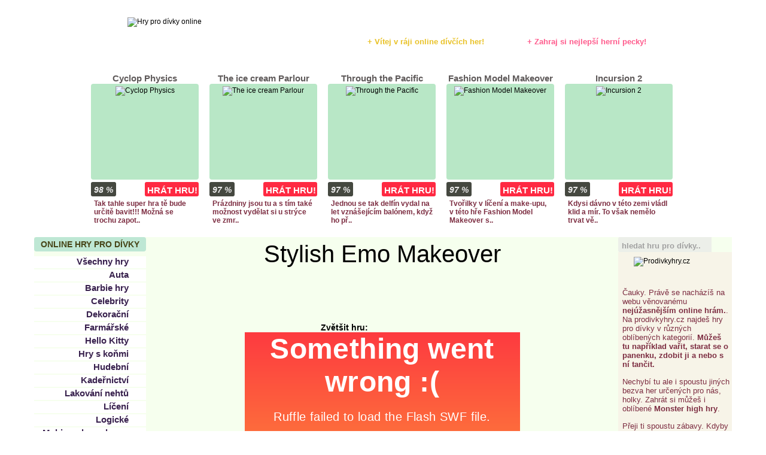

--- FILE ---
content_type: text/html
request_url: http://www.prodivkyhry.cz/286-stylish-emo-makeover
body_size: 7684
content:
<!DOCTYPE html PUBLIC "-//W3C//DTD XHTML+RDFa 1.0//EN" "http://www.w3.org/MarkUp/DTD/xhtml-rdfa-1.dtd">
<html xmlns="http://www.w3.org/1999/xhtml" xmlns:fb="http://ogp.me/ns/fb#" xmlns:og="http://opengraphprotocol.org/schema/" xml:lang="cs">
 <head>
<meta name="google-site-verification" content="2fbsyN1bByEoNZinSoD6eEpl5aG1HkIor72_Lgj7o00" />
  <meta http-equiv="content-type" content="text/html; charset=utf-8" /><meta property="og:image" content="http://www.prodivkyhry.cz/games/img/286.jpg" />  <link rel="stylesheet" href="https://www.prodivkyhry.cz/styles.css" type="text/css" />
  <link rel="stylesheet" href="https://www.prodivkyhry.cz/cookies_bar.css" type="text/css" />  
  <script type="text/javascript" src="https://www.prodivkyhry.cz/includes/js/jquery-1.8.3.min.js"></script>
  <script type="text/javascript" src="https://www.prodivkyhry.cz/includes/js/jquery-ui-1.10.2.custom.min.js"></script>
  <script type="text/javascript" src="https://www.prodivkyhry.cz/includes/js/cookies_bar.js"></script>
  <script type="text/javascript" src="https://www.prodivkyhry.cz/includes/js/custom.js"></script>
  
  <meta name="robots" content="index,follow" />
  <meta name="author" content="iunlimited.cz" />
  <meta name="description" content="Emo móda ještě zcela nevymizela. Stále můžeš na ulici potkat slečny, ale také i chlapce vymóděné právě v tomto stylu. Občas si také můžeš říci, co bys mohla ..." />
  <meta name="keywords" content="hry pro dívky, kadeřnictví, oblíkačky, monster high, online hry, winx" />
  
  
  <title>Zahrajte si hry pro dívky i pro kluky</title>
  <script src="https://www.herna.biz/ruffle/ruffle.js"></script>
  
 </head>
 <body>
  <div id="fb-root"></div>
  <script type="text/javascript">(function(d, s, id) {
    var js, fjs = d.getElementsByTagName(s)[0];
    if (d.getElementById(id)) return;
    js = d.createElement(s); js.id = id;
    js.src = "//connect.facebook.net/cs_CZ/all.js#xfbml=1";
    fjs.parentNode.insertBefore(js, fjs);
  }(document, 'script', 'facebook-jssdk'));</script>
  <div id="top">
    <div id="logo"><h1><a href="http://www.prodivkyhry.cz/"><img src="http://www.prodivkyhry.cz/images/logo.png" alt="Hry pro dívky online " /></a></h1></div>
    <div id="header_text">+ Zahraj si nejlepší herní pecky!</div>
    <div id="header_text2">+ Vítej v ráji online dívčích her!</div>
  </div>
  <div id="nejhry">
    <div id="nejhry_left"><div id="nejhry_sprite"></div><div id="left_sprite"></div></div>
    <div id="nejhry_games">
      <div class="nejhry_game first" id="slideshow_1">
        <div class="nejhry_game_name"><a href="http://www.prodivkyhry.cz/252-cyclop-physics">Cyclop Physics</a></div>
        <div class="nejhry_game_box"><a href="http://www.prodivkyhry.cz/252-cyclop-physics"><img src="http://www.prodivkyhry.cz/games/img/252.jpg" alt="Cyclop Physics" /></a></div>
        <div class="nejhry_game_buttons"><div class="dark_box"><span>98 %</span></div><a href="http://www.prodivkyhry.cz/252-cyclop-physics" class="light_box"><span>HRÁT HRU!</span></a></div>
        <div class="nejhry_game_info"><span>Tak tahle super hra tě bude určitě bavit!!! Možná se trochu zapot..</span></div>
      </div>
      <div class="nejhry_game" id="slideshow_2">
        <div class="nejhry_game_name"><a href="http://www.prodivkyhry.cz/146-the-ice-cream-parlour">The ice cream Parlour</a></div>
        <div class="nejhry_game_box"><a href="http://www.prodivkyhry.cz/146-the-ice-cream-parlour"><img src="http://www.prodivkyhry.cz/games/img/146.jpg" alt="The ice cream Parlour" /></a></div>
        <div class="nejhry_game_buttons"><div class="dark_box"><span>97 %</span></div><a href="http://www.prodivkyhry.cz/146-the-ice-cream-parlour" class="light_box"><span>HRÁT HRU!</span></a></div>
        <div class="nejhry_game_info"><span>Prázdniny jsou tu a s tím také možnost vydělat si u strýce ve zmr..</span></div>
      </div>
      <div class="nejhry_game" id="slideshow_3">
        <div class="nejhry_game_name"><a href="http://www.prodivkyhry.cz/211-through-the-pacific">Through the Pacific</a></div>
        <div class="nejhry_game_box"><a href="http://www.prodivkyhry.cz/211-through-the-pacific"><img src="http://www.prodivkyhry.cz/games/img/211.jpg" alt="Through the Pacific" /></a></div>
        <div class="nejhry_game_buttons"><div class="dark_box"><span>97 %</span></div><a href="http://www.prodivkyhry.cz/211-through-the-pacific" class="light_box"><span>HRÁT HRU!</span></a></div>
        <div class="nejhry_game_info"><span>Jednou se tak delfín vydal na let vznášejícím balónem, když ho př..</span></div>
      </div>
      <div class="nejhry_game" id="slideshow_4">
        <div class="nejhry_game_name"><a href="http://www.prodivkyhry.cz/222-fashion-model-makeover">Fashion Model Makeover</a></div>
        <div class="nejhry_game_box"><a href="http://www.prodivkyhry.cz/222-fashion-model-makeover"><img src="http://www.prodivkyhry.cz/games/img/222.jpg" alt="Fashion Model Makeover" /></a></div>
        <div class="nejhry_game_buttons"><div class="dark_box"><span>97 %</span></div><a href="http://www.prodivkyhry.cz/222-fashion-model-makeover" class="light_box"><span>HRÁT HRU!</span></a></div>
        <div class="nejhry_game_info"><span>Tvořilky v líčení a make-upu, v této hře Fashion Model Makeover s..</span></div>
      </div>
      <div class="nejhry_game" id="slideshow_5">
        <div class="nejhry_game_name"><a href="http://www.prodivkyhry.cz/1013-incursion-2">Incursion 2</a></div>
        <div class="nejhry_game_box"><a href="http://www.prodivkyhry.cz/1013-incursion-2"><img src="http://www.prodivkyhry.cz/games/img/1013.jpg" alt="Incursion 2" /></a></div>
        <div class="nejhry_game_buttons"><div class="dark_box"><span>97 %</span></div><a href="http://www.prodivkyhry.cz/1013-incursion-2" class="light_box"><span>HRÁT HRU!</span></a></div>
        <div class="nejhry_game_info"><span>Kdysi dávno v této zemi vládl klid a mír. To však nemělo trvat vě..</span></div>
      </div>
      <div class="nejhry_game first" id="slideshow_6">
        <div class="nejhry_game_name"><a href="http://www.prodivkyhry.cz/73-vysnene-rande">Vysněné rande</a></div>
        <div class="nejhry_game_box"><a href="http://www.prodivkyhry.cz/73-vysnene-rande"><img src="http://www.prodivkyhry.cz/games/img/73.jpg" alt="Vysněné rande" /></a></div>
        <div class="nejhry_game_buttons"><div class="dark_box"><span>96 %</span></div><a href="http://www.prodivkyhry.cz/73-vysnene-rande" class="light_box"><span>HRÁT HRU!</span></a></div>
        <div class="nejhry_game_info"><span>Už si se chystala někdy na rande? Určitě víš, kolik dá taková pří..</span></div>
      </div>
      <div class="nejhry_game" id="slideshow_7">
        <div class="nejhry_game_name"><a href="http://www.prodivkyhry.cz/99-beautiful-mc-dressup">Beautiful Mc Dressup</a></div>
        <div class="nejhry_game_box"><a href="http://www.prodivkyhry.cz/99-beautiful-mc-dressup"><img src="http://www.prodivkyhry.cz/games/img/99.jpg" alt="Beautiful Mc Dressup" /></a></div>
        <div class="nejhry_game_buttons"><div class="dark_box"><span>96 %</span></div><a href="http://www.prodivkyhry.cz/99-beautiful-mc-dressup" class="light_box"><span>HRÁT HRU!</span></a></div>
        <div class="nejhry_game_info"><span>Zbývá pouze hodina do vyprodaného koncertu této zpěvačky! V této ..</span></div>
      </div>
      <div class="nejhry_game" id="slideshow_8">
        <div class="nejhry_game_name"><a href="http://www.prodivkyhry.cz/135-twilight-libani">Twilight líbání</a></div>
        <div class="nejhry_game_box"><a href="http://www.prodivkyhry.cz/135-twilight-libani"><img src="http://www.prodivkyhry.cz/games/img/135.jpg" alt="Twilight líbání" /></a></div>
        <div class="nejhry_game_buttons"><div class="dark_box"><span>96 %</span></div><a href="http://www.prodivkyhry.cz/135-twilight-libani" class="light_box"><span>HRÁT HRU!</span></a></div>
        <div class="nejhry_game_info"><span>Znáš twilight ságu, ve které chtějí hlavní představitelé velkofil..</span></div>
      </div>
      <div class="nejhry_game" id="slideshow_9">
        <div class="nejhry_game_name"><a href="http://www.prodivkyhry.cz/147-truffles">Truffles</a></div>
        <div class="nejhry_game_box"><a href="http://www.prodivkyhry.cz/147-truffles"><img src="http://www.prodivkyhry.cz/games/img/147.jpg" alt="Truffles" /></a></div>
        <div class="nejhry_game_buttons"><div class="dark_box"><span>96 %</span></div><a href="http://www.prodivkyhry.cz/147-truffles" class="light_box"><span>HRÁT HRU!</span></a></div>
        <div class="nejhry_game_info"><span>Truffles jsou ohromně chutné a sladké čokoládové kuličky vyzdoben..</span></div>
      </div>
      <div class="nejhry_game" id="slideshow_10">
        <div class="nejhry_game_name"><a href="http://www.prodivkyhry.cz/434-home-sheep-home-2">Home Sheep Home 2</a></div>
        <div class="nejhry_game_box"><a href="http://www.prodivkyhry.cz/434-home-sheep-home-2"><img src="http://www.prodivkyhry.cz/games/img/434.jpg" alt="Home Sheep Home 2" /></a></div>
        <div class="nejhry_game_buttons"><div class="dark_box"><span>95 %</span></div><a href="http://www.prodivkyhry.cz/434-home-sheep-home-2" class="light_box"><span>HRÁT HRU!</span></a></div>
        <div class="nejhry_game_info"><span>Páni, kdo by to kdy řekl, že ovečky mohou být tak vynalézavé a do..</span></div>
      </div>
      <div class="nejhry_game first" id="slideshow_11">
        <div class="nejhry_game_name"><a href="http://www.prodivkyhry.cz/478-romeo">Romeo</a></div>
        <div class="nejhry_game_box"><a href="http://www.prodivkyhry.cz/478-romeo"><img src="http://www.prodivkyhry.cz/games/img/478.jpg" alt="Romeo" /></a></div>
        <div class="nejhry_game_buttons"><div class="dark_box"><span>95 %</span></div><a href="http://www.prodivkyhry.cz/478-romeo" class="light_box"><span>HRÁT HRU!</span></a></div>
        <div class="nejhry_game_info"><span>Kde je moje milá Julie?! Takovou bezvýchodnou otázku si nyní musí..</span></div>
      </div>
      <div class="nejhry_game" id="slideshow_12">
        <div class="nejhry_game_name"><a href="http://www.prodivkyhry.cz/496-baby-bathing-time">Baby Bathing Time</a></div>
        <div class="nejhry_game_box"><a href="http://www.prodivkyhry.cz/496-baby-bathing-time"><img src="http://www.prodivkyhry.cz/games/img/496.jpg" alt="Baby Bathing Time" /></a></div>
        <div class="nejhry_game_buttons"><div class="dark_box"><span>95 %</span></div><a href="http://www.prodivkyhry.cz/496-baby-bathing-time" class="light_box"><span>HRÁT HRU!</span></a></div>
        <div class="nejhry_game_info"><span>Neodolatelně přitažlivá hra, i pro nejmenší děti, s miminkem, kte..</span></div>
      </div>
      <div class="nejhry_game" id="slideshow_13">
        <div class="nejhry_game_name"><a href="http://www.prodivkyhry.cz/515-winter-bistro">Winter Bistro</a></div>
        <div class="nejhry_game_box"><a href="http://www.prodivkyhry.cz/515-winter-bistro"><img src="http://www.prodivkyhry.cz/games/img/515.jpg" alt="Winter Bistro" /></a></div>
        <div class="nejhry_game_buttons"><div class="dark_box"><span>95 %</span></div><a href="http://www.prodivkyhry.cz/515-winter-bistro" class="light_box"><span>HRÁT HRU!</span></a></div>
        <div class="nejhry_game_info"><span>Zbývají pouze 2 hodiny do Silvestru. Do bistra, ve kterém tento p..</span></div>
      </div>
      <div class="nejhry_game" id="slideshow_14">
        <div class="nejhry_game_name"><a href="http://www.prodivkyhry.cz/625-flirt-on-the-beach">Flirt on the Beach</a></div>
        <div class="nejhry_game_box"><a href="http://www.prodivkyhry.cz/625-flirt-on-the-beach"><img src="http://www.prodivkyhry.cz/games/img/625.jpg" alt="Flirt on the Beach" /></a></div>
        <div class="nejhry_game_buttons"><div class="dark_box"><span>95 %</span></div><a href="http://www.prodivkyhry.cz/625-flirt-on-the-beach" class="light_box"><span>HRÁT HRU!</span></a></div>
        <div class="nejhry_game_info"><span>Jen řekni, kolikrát si flirtovala přímo na dovolené, přesněji pís..</span></div>
      </div>
      <div class="nejhry_game" id="slideshow_15">
        <div class="nejhry_game_name"><a href="http://www.prodivkyhry.cz/704-devilish-cooking">Devilish Cooking</a></div>
        <div class="nejhry_game_box"><a href="http://www.prodivkyhry.cz/704-devilish-cooking"><img src="http://www.prodivkyhry.cz/games/img/704.jpg" alt="Devilish Cooking" /></a></div>
        <div class="nejhry_game_buttons"><div class="dark_box"><span>95 %</span></div><a href="http://www.prodivkyhry.cz/704-devilish-cooking" class="light_box"><span>HRÁT HRU!</span></a></div>
        <div class="nejhry_game_info"><span>Tak s těmahle dvěma slečnama se určitě nebudeš nudit. Jedna je mi..</span></div>
      </div>

      <script type="text/javascript">
      var total_games=15;
      </script>

    </div>
    <div id="nejhry_right"><div id="right_sprite"></div></div>
  </div>
    <div id="content">
    <div id="content_left">
            <div class="kategorie"><h2>Online hry pro dívky</h2></div>
      <ul class="menu">
        <li><a href="http://www.prodivkyhry.cz/"><strong>Všechny hry</strong></a></li>
        <li><a href="http://www.prodivkyhry.cz/auta-hry-38"><strong>Auta</strong></a></li><li><a href="http://www.prodivkyhry.cz/barbie-hry-2"><strong>Barbie hry</strong></a></li><li><a href="http://www.prodivkyhry.cz/celebrity-3"><strong>Celebrity</strong></a></li><li><a href="http://www.prodivkyhry.cz/dekoracni-hry-4"><strong>Dekorační</strong></a></li><li><a href="http://www.prodivkyhry.cz/farmarske-hry-5"><strong>Farmářské</strong></a></li><li><a href="http://www.prodivkyhry.cz/hello-kitty-hry-33"><strong>Hello Kitty</strong></a></li><li><a href="http://www.prodivkyhry.cz/hry-s-konmi-19"><strong>Hry s koňmi</strong></a></li><li><a href="http://www.prodivkyhry.cz/hudebni-hry-7"><strong>Hudební</strong></a></li><li><a href="http://www.prodivkyhry.cz/kadernictvi-16"><strong>Kadeřnictví</strong></a></li><li><a href="http://www.prodivkyhry.cz/lakovani-nehtu-23"><strong>Lakování nehtů</strong></a></li><li><a href="http://www.prodivkyhry.cz/liceni-9"><strong>Líčení</strong></a></li><li><a href="http://www.prodivkyhry.cz/logicke-hry-8"><strong>Logické</strong></a></li><li><a href="http://www.prodivkyhry.cz/mahjong-hry-zdarma-37"><strong>Mahjong hry zdarma</strong></a></li><li><a href="http://www.prodivkyhry.cz/monster-high-hry-22"><strong>Monster high</strong></a></li><li><a href="http://www.prodivkyhry.cz/divci-hry-21"><strong>Nejlepší dívčí</strong></a></li><li><a href="http://www.prodivkyhry.cz/oblekani-panenek-24"><strong>Oblékání panenek</strong></a></li><li><a href="http://www.prodivkyhry.cz/oblikacky-10"><strong>Oblíkačky</strong></a></li><li><a href="http://www.prodivkyhry.cz/obsluhovaci-hry-28"><strong>Obsluhovací</strong></a></li><li><a href="http://www.prodivkyhry.cz/omalovanky-11"><strong>Omalovánky</strong></a></li><li><a href="http://www.prodivkyhry.cz/hry-pro-holky-18"><strong>Ostatní hry pro holky</strong></a></li><li><a href="http://www.prodivkyhry.cz/hry-s-delfiny-32"><strong>S delfíny</strong></a></li><li><a href="http://www.prodivkyhry.cz/hry-s-miminky-25"><strong>S miminky</strong></a></li><li><a href="http://www.prodivkyhry.cz/scooby-doo-hry-34"><strong>Scooby doo</strong></a></li><li><a href="http://www.prodivkyhry.cz/hry-se-psy-26"><strong>Se psy</strong></a></li><li><a href="http://www.prodivkyhry.cz/hry-se-zviraty-6"><strong>Se zvířaty</strong></a></li><li><a href="http://www.prodivkyhry.cz/skakaci-hry-12"><strong>Skákací</strong></a></li><li><a href="http://www.prodivkyhry.cz/smoulove-hry-36"><strong>Šmoulové</strong></a></li><li><a href="http://www.prodivkyhry.cz/tanecni-hry-13"><strong>Taneční</strong></a></li><li><a href="http://www.prodivkyhry.cz/uklizeni-20"><strong>Uklízení</strong></a></li><li><a href="http://www.prodivkyhry.cz/vanocni-hry-14"><strong>Vánoční</strong></a></li><li><a href="http://www.prodivkyhry.cz/vareni-15"><strong>Vaření</strong></a></li><li><a href="http://www.prodivkyhry.cz/winx-club-hry-35"><strong>Winx Club</strong></a></li><li><a href="http://www.prodivkyhry.cz/zamilovane-hry-17"><strong>Zamilované</strong></a></li>      </ul><div class="reklama"><script async src="//pagead2.googlesyndication.com/pagead/js/adsbygoogle.js"></script>
<!-- prodvahry.cz - 160x600 -->
<ins class="adsbygoogle"
     style="display:inline-block;width:160px;height:600px"
     data-ad-client="ca-pub-4095369454406172"
     data-ad-slot="4658911543"></ins>
<script>
(adsbygoogle = window.adsbygoogle || []).push({});
</script></div>
<br />
	  <center>
<a>
<img src="http://toplist.cz/count.asp?id=1501538&logo=mc" border="0" alt="TOPlist" width="88" height="60"/>
</a>
<p/>
</center>
    </div>
    <div id="content_center">
        <div id="detail_gamename"><h2>Stylish Emo Makeover</h2></div>
        <div id="up_game_ad">
        <script async src="//pagead2.googlesyndication.com/pagead/js/adsbygoogle.js"></script>
<!-- prodivkyhry.cz - 728x90 -->
<ins class="adsbygoogle"
     style="display:inline-block;width:728px;height:90px"
     data-ad-client="ca-pub-4095369454406172"
     data-ad-slot="6135644748"></ins>
<script>
(adsbygoogle = window.adsbygoogle || []).push({});
</script>        </div>
        <div id="detail_swf">
          <div id="the_swf">
                        <div id="swf_zoom"><div id="swf_zoom_text">Zvětšit hru:</div><div id="game_zoom"></div><div class="clear"></div></div>
            <script>
            $( "#game_zoom" ).slider({ min: 460,max: 737 });

            $( "#game_zoom" ).on( "slide", function( event, ui ) {
              $( "#swf_object" ).css("width",ui.value).css("height",ui.value*0.75);
            } );
            </script>
                        <object id="swf_object" type="application/x-shockwave-flash" data="games/swf/286.swf" width="460" height="345">
            <param name="movie" value="games/swf/286.swf" /></object>
          </div>
        </div>
        <div id="under_game_ad">
          <script async src="//pagead2.googlesyndication.com/pagead/js/adsbygoogle.js"></script>
<!-- prodivkyhry.cz - 728x90 -->
<ins class="adsbygoogle"
     style="display:inline-block;width:728px;height:90px"
     data-ad-client="ca-pub-4095369454406172"
     data-ad-slot="6135644748"></ins>
<script>
(adsbygoogle = window.adsbygoogle || []).push({});
</script>        </div>
        <div id="hodnoceni">
          <div id="hodnoceno">Děkujeme za hlas! :)</div>
          <ul>
            <li id="bezva"></li>
            <li id="dobra"></li>
            <li id="ujde"></li>
            <li id="nuda"></li>
          </ul>
        </div>
          <script type="text/javascript">
            $(document).ready(function(){
              $('#bezva,#dobra,#ujde,#nuda').click(function() {
                 $('#hodnoceni ul').fadeOut('slow', function() {
                   $('#hodnoceno').fadeIn('slow');
                });
              });
            });
          </script>
        <div id="detail_info">
          <div class="detail_subscribe"><h3>O čem je hra?</h3></div>
          <div class="clear"></div>
          <p>Emo móda ještě zcela nevymizela. Stále můžeš na ulici potkat slečny, ale také i chlapce vymóděné právě v tomto stylu. Občas si také můžeš říci, co bys mohla zlepšit na jejich celkové vizáži. Ve hře Stylish Emo Makeover si můžeš proměnu vyzkoušet alespoň virtuálně. Představí se Ti sympatická dívka, která je zcela nenalíčená a čeká pouze na Tvé úpravy. Vybírat můžeš ze širokého spektra šminků - od tužky na obočí po řasenku, stíny, rtěnku či lak na nehty. Poté zvolíš výrazné doplňky v podobě spony do vlasů nebo náhrdelníku. Změnit můžeš také účes. Na závěr vybereš vhodný outfit a je hotovo!</p>
          <div class="detail_subscribe"><h3>Ovládání</h3></div>
          <div class="clear"></div>
          <p>Oblíkačka, které se zmocníš myškou.</p>
          <div id="fb_like"></div>
          <script type="text/javascript">
          //<![CDATA[

          // get the placeholder
          var c = document.getElementById('fb_like');

          // Create the Plugin element
          var e = document.createElement('fb:like');

          // Add your attributes
          e.setAttribute('href', 'http://www.prodivkyhry.cz/286-stylish-emo-makeover');
          e.setAttribute('send', 'false');
          e.setAttribute('layout', 'box_count');
          e.setAttribute('width', '82');
          e.setAttribute('show_faces', 'true');

          // put the Plugin into the placeholder
          c.appendChild(e);

          //]]>
          </script>
          <div id="detail_hodnoceni"><div class="hodnoceni_top">Hodnocení</div><div class="hodnoceni"><span>79 %</span></div></div>
          <div id="detail_played"><div class="played_top">Tato hra byla hraná</div><div class="played" style="width: 44px"><span>952x</span></div></div>
          <div class="clear"></div>
          <div class="detail_subscribe"><h3>Komentáře</h3></div>
          <div class="clear"></div>
          <div class="comments_none">Doposud nikdo k této hře nenapsal komentář. Buď první :)</div>          <div id="comments_add">Napiš komentář ke hře :)</div>
          <form id="submit_comment" method="post" action="http://www.prodivkyhry.cz/286-stylish-emo-makeover">
          <div>
          <textarea id="comments_textarea" name="komentar" rows="6" cols="100"></textarea>
          <br /><br />4 + 13 = <input type="text" name="krasnyinput" />
          <a href="#" class="red_button" onclick="document.forms['submit_comment'].submit(); return false"><span>Poslat</span></a>
          </div>
          </form>
        </div>
    </div>
    <div id="content_right">
      <div id="search_box"><input type="text" id="search_input" value="hledat hru pro dívky.." /></div><a href="#" id="search"></a><div class="clear"></div>      <div id="right_panel">
        <div id="logo_sprite"><h2><a href="http://www.prodivkyhry.cz/"><img src="http://www.prodivkyhry.cz/images/nejhry_small.png" alt="Prodivkyhry.cz" /></a></h2></div><p>Čauky. Právě se nacházíš na
webu věnovanému <strong>nejúžasnějším online hrám.</strong>.
Na prodivkyhry.cz najdeš hry pro 
dívky v různých oblíbených
kategorií. <strong>Můžeš tu například 
vařit, starat se o panenku, 
zdobit ji a nebo s ní tančit.</strong></p>
<p>Nechybí tu ale i spoustu jiných
bezva her určených pro 
nás, holky. Zahrát si můžeš i oblíbené <strong>Monster high hry</strong>.</p>
<p>Přeji ti spoustu zábavy. Kdyby
tu nějaká hra pro dívky chyběla,
určitě mi napiš na fb fan 
stránku, děkuji :).</p>        <div class="nadpis"><h3>Hry pro dívky</h3></div><p>Hry určené pro dívky jsou velmi
naučné a zábavné. Hrát se zde
mohou online a bez jakékoliv 
instalace hry. Jednoduše klikni 
na jednu z her, která se ti líbí,
a pusť se do ní.</p>
<p>Snažila jsem se zde přidat ty
nejpopulárnější <strong>superhry pro dívky</strong>,
snad se ti budou líbit a budeš
sem chodit pravidelně.</p>
<p>Tvá adminka Lucie.</p>        <div class="nadpis"><h3>Náš tip</h3></div><p>Každá holka ráda hraje <a href="https://www.herna.biz/hry-online/hry-pro-divky/" title="hry pro dívky">hry pro dívky</a> a nejlepší jsou na Herna.biz</p>

<p><a href="http://www.gryna2.com.pl/gry-dla-dziewczat" title="Gry dla dziewcząt">Gry dla dziewcząt</a></p>

<p>Vyzkoušej také <a href="http://www.droiduj.cz/">Android hry</a>.

<p>Mám rád hry i jako <a href="https://www.goodgameempire.eu">GoodGame Empire</a> a <a href="https://www.goodgamebigfarm.cz">Big Farm</a></p>



<!-- begin homepage ads -->
    <?php
        $currentpage = $_SERVER['REQUEST_URI'];
        if($currentpage=="/" || $currentpage=="/index.php" || $currentpage=="" ) {?>
		
		
		
Nejlepší hry jsou na <a href="https://www.herna.org/">https://www.herna.org/</a>. Hraju tam I <a href="https://www.goodgame-bigfarm.eu/">Big Farm eu</a>

       <? }
    ?>
    <!-- end homepage ads -->











<a href="hry.php">Hry</a>

<?php
// THE FOLLOWING BLOCK IS USED TO RETRIEVE AND DISPLAY LINK INFORMATION.
// PLACE THIS ENTIRE BLOCK IN THE AREA YOU WANT THE DATA TO BE DISPLAYED.

// MODIFY THE VARIABLES BELOW:
// The following variable defines whether links are opened in a new window
// (1 = Yes, 0 = No)
$OpenInNewWindow = "1";

// # DO NOT MODIFY ANYTHING ELSE BELOW THIS LINE!
// ----------------------------------------------
$BLKey = "EDP5-ALLO-E9HK";

if(isset($_SERVER['SCRIPT_URI']) && strlen($_SERVER['SCRIPT_URI'])){
    $_SERVER['REQUEST_URI'] = $_SERVER['SCRIPT_URI'].((strlen($_SERVER['QUERY_STRING']))?'?'.$_SERVER['QUERY_STRING']:'');
}

if(!isset($_SERVER['REQUEST_URI']) || !strlen($_SERVER['REQUEST_URI'])){
    $_SERVER['REQUEST_URI'] = $_SERVER['SCRIPT_NAME'].((isset($_SERVER['QUERY_STRING']) && strlen($_SERVER['QUERY_STRING']))?'?'.$_SERVER['QUERY_STRING']:'');
}

$QueryString  = "LinkUrl=".urlencode(((isset($_SERVER['HTTPS']) && $_SERVER['HTTPS']=='on')?'https://':'http://').$_SERVER['HTTP_HOST'].$_SERVER['REQUEST_URI']);
$QueryString .= "&Key=" .urlencode($BLKey);
$QueryString .= "&OpenInNewWindow=" .urlencode($OpenInNewWindow);


if(intval(get_cfg_var('allow_url_fopen')) && function_exists('readfile')) {
    @readfile("http://www.backlinks.com/engine.php?".$QueryString); 
}
elseif(intval(get_cfg_var('allow_url_fopen')) && function_exists('file')) {
    if($content = @file("http://www.backlinks.com/engine.php?".$QueryString)) 
        print @join('', $content);
}
elseif(function_exists('curl_init')) {
    $ch = curl_init ("http://www.backlinks.com/engine.php?".$QueryString);
    curl_setopt ($ch, CURLOPT_HEADER, 0);
    curl_exec ($ch);

    if(curl_error($ch))
        print "Error processing request";

    curl_close ($ch);
}
else {
    print "It appears that your web host has disabled all functions for handling remote pages and as a result the BackLinks software will not function on your web page. Please contact your web host for more information.";
}
?>        <div class="nadpis"><h3>Co tu najdeš?</h3></div>
        <div class="stitky">
          <div class="stitek6"><a href="http://www.prodivkyhry.cz/najdi-hru/Cupid">Cupid</a></div>
          <div class="stitek6"><a href="http://www.prodivkyhry.cz/najdi-hru/red ball">red ball</a></div>
          <div class="stitek5"><a href="http://www.prodivkyhry.cz/najdi-hru/hry pro dívky">hry pro dívky</a></div>
          <div class="stitek5"><a href="http://www.prodivkyhry.cz/najdi-hru/barbie">barbie</a></div>
          <div class="stitek5"><a href="http://www.prodivkyhry.cz/najdi-hru/Pony">Pony</a></div>
          <div class="stitek6"><a href="http://www.prodivkyhry.cz/najdi-hru/Láska">Láska</a></div>
        </div>
      </div>      <div class="anketa">
        <div class="nazev" style="text-align: center;">Anketa hráčů</div>
        <div class="otazka" style="text-align: left;">Líbí se ti tyto hry pro dívky, které zde denně přidáváme?</div>

        <div class="odpoved"><a href="#" onclick="poll_vote(1); return false">Ano, jsou fakt perfektní!</a></div><div class="odpoved_percent">43 %</div>
        <div class="clear"></div>
        <div class="prubehbg"><div class="prubeh" style="width: 78px"></div></div>
        <div class="odpoved"><a href="#" onclick="poll_vote(2); return false">Myslím, že mohu říct že jo</a></div><div class="odpoved_percent">24 %</div>
        <div class="clear"></div>
        <div class="prubehbg"><div class="prubeh" style="width: 43px"></div></div>
        <div class="odpoved"><a href="#" onclick="poll_vote(3); return false">Jo i ne</a></div><div class="odpoved_percent">16 %</div>
        <div class="clear"></div>
        <div class="prubehbg"><div class="prubeh" style="width: 29px"></div></div>
        <div class="odpoved"><a href="#" onclick="poll_vote(4); return false">Špíše ne</a></div><div class="odpoved_percent">5 %</div>
        <div class="clear"></div>
        <div class="prubehbg"><div class="prubeh" style="width: 9px"></div></div>
        <div class="odpoved"><a href="#" onclick="poll_vote(5); return false">Nelíbí se mi :(</a></div><div class="odpoved_percent">13 %</div>
        <div class="clear"></div>
        <div class="prubehbg"><div class="prubeh" style="width: 23px"></div></div>

        <div class="total">Celkem <span>63</span> hlasů</div>

      </div>
      <script type="text/javascript">
        function poll_vote(i) {
          $.post("http://www.prodivkyhry.cz/includes/poll_process.php", { "poll" : i }, function(vystup) {
            if (vystup == 1) {
              alert("Děkujeme za Váš hlas :)");
              location.reload();
            } else {
              alert("V této anketě jste už hlasoval!");
            }
          });
        }
      </script>
	  
	      </div>
    <div class="clear"></div>
  </div>
  <div id="footer">
    <div class="line966"><div class="black"></div></div>
    <div id="copyright">Všechna práva vyhrazena © 2012 - 2017. <a href="http://www.prodivkyhry.cz/">Prodivkyhry.cz</a> | <a href="http://www.prodivkyhry.cz/sitemap.xml">Sitemap</a></div>
  </div>
 </body>
</html>


--- FILE ---
content_type: text/html
request_url: https://www.prodivkyhry.cz/cookies_bar.css
body_size: 7252
content:
<!DOCTYPE html PUBLIC "-//W3C//DTD XHTML+RDFa 1.0//EN" "http://www.w3.org/MarkUp/DTD/xhtml-rdfa-1.dtd">
<html xmlns="http://www.w3.org/1999/xhtml" xmlns:fb="http://ogp.me/ns/fb#" xmlns:og="http://opengraphprotocol.org/schema/" xml:lang="cs">
 <head>
<meta name="google-site-verification" content="2fbsyN1bByEoNZinSoD6eEpl5aG1HkIor72_Lgj7o00" />
  <meta http-equiv="content-type" content="text/html; charset=utf-8" />  <link rel="stylesheet" href="https://www.prodivkyhry.cz/styles.css" type="text/css" />
  <link rel="stylesheet" href="https://www.prodivkyhry.cz/cookies_bar.css" type="text/css" />  
  <script type="text/javascript" src="https://www.prodivkyhry.cz/includes/js/jquery-1.8.3.min.js"></script>
  <script type="text/javascript" src="https://www.prodivkyhry.cz/includes/js/jquery-ui-1.10.2.custom.min.js"></script>
  <script type="text/javascript" src="https://www.prodivkyhry.cz/includes/js/cookies_bar.js"></script>
  <script type="text/javascript" src="https://www.prodivkyhry.cz/includes/js/custom.js"></script>
  
  <meta name="robots" content="index,follow" />
  <meta name="author" content="iunlimited.cz" />
  <meta name="description" content="Vyber si hry z dívčího království, kde najdeš jen ty nejlepší online hry pro dívky. " />
  <meta name="keywords" content="hry pro dívky, kadeřnictví, oblíkačky, monster high, online hry, winx" />
  
  
  <title>Zahrajte si hry pro dívky i pro kluky</title>
  <script src="https://www.herna.biz/ruffle/ruffle.js"></script>
  
 </head>
 <body>
  <div id="fb-root"></div>
  <script type="text/javascript">(function(d, s, id) {
    var js, fjs = d.getElementsByTagName(s)[0];
    if (d.getElementById(id)) return;
    js = d.createElement(s); js.id = id;
    js.src = "//connect.facebook.net/cs_CZ/all.js#xfbml=1";
    fjs.parentNode.insertBefore(js, fjs);
  }(document, 'script', 'facebook-jssdk'));</script>
  <div id="top">
    <div id="logo"><h1><a href="http://www.prodivkyhry.cz/"><img src="http://www.prodivkyhry.cz/images/logo.png" alt="Hry pro dívky online " /></a></h1></div>
    <div id="header_text">+ Zahraj si nejlepší herní pecky!</div>
    <div id="header_text2">+ Vítej v ráji online dívčích her!</div>
  </div>
  <div id="nejhry">
    <div id="nejhry_left"><div id="nejhry_sprite"></div><div id="left_sprite"></div></div>
    <div id="nejhry_games">
      <div class="nejhry_game first" id="slideshow_1">
        <div class="nejhry_game_name"><a href="http://www.prodivkyhry.cz/252-cyclop-physics">Cyclop Physics</a></div>
        <div class="nejhry_game_box"><a href="http://www.prodivkyhry.cz/252-cyclop-physics"><img src="http://www.prodivkyhry.cz/games/img/252.jpg" alt="Cyclop Physics" /></a></div>
        <div class="nejhry_game_buttons"><div class="dark_box"><span>98 %</span></div><a href="http://www.prodivkyhry.cz/252-cyclop-physics" class="light_box"><span>HRÁT HRU!</span></a></div>
        <div class="nejhry_game_info"><span>Tak tahle super hra tě bude určitě bavit!!! Možná se trochu zapot..</span></div>
      </div>
      <div class="nejhry_game" id="slideshow_2">
        <div class="nejhry_game_name"><a href="http://www.prodivkyhry.cz/146-the-ice-cream-parlour">The ice cream Parlour</a></div>
        <div class="nejhry_game_box"><a href="http://www.prodivkyhry.cz/146-the-ice-cream-parlour"><img src="http://www.prodivkyhry.cz/games/img/146.jpg" alt="The ice cream Parlour" /></a></div>
        <div class="nejhry_game_buttons"><div class="dark_box"><span>97 %</span></div><a href="http://www.prodivkyhry.cz/146-the-ice-cream-parlour" class="light_box"><span>HRÁT HRU!</span></a></div>
        <div class="nejhry_game_info"><span>Prázdniny jsou tu a s tím také možnost vydělat si u strýce ve zmr..</span></div>
      </div>
      <div class="nejhry_game" id="slideshow_3">
        <div class="nejhry_game_name"><a href="http://www.prodivkyhry.cz/211-through-the-pacific">Through the Pacific</a></div>
        <div class="nejhry_game_box"><a href="http://www.prodivkyhry.cz/211-through-the-pacific"><img src="http://www.prodivkyhry.cz/games/img/211.jpg" alt="Through the Pacific" /></a></div>
        <div class="nejhry_game_buttons"><div class="dark_box"><span>97 %</span></div><a href="http://www.prodivkyhry.cz/211-through-the-pacific" class="light_box"><span>HRÁT HRU!</span></a></div>
        <div class="nejhry_game_info"><span>Jednou se tak delfín vydal na let vznášejícím balónem, když ho př..</span></div>
      </div>
      <div class="nejhry_game" id="slideshow_4">
        <div class="nejhry_game_name"><a href="http://www.prodivkyhry.cz/222-fashion-model-makeover">Fashion Model Makeover</a></div>
        <div class="nejhry_game_box"><a href="http://www.prodivkyhry.cz/222-fashion-model-makeover"><img src="http://www.prodivkyhry.cz/games/img/222.jpg" alt="Fashion Model Makeover" /></a></div>
        <div class="nejhry_game_buttons"><div class="dark_box"><span>97 %</span></div><a href="http://www.prodivkyhry.cz/222-fashion-model-makeover" class="light_box"><span>HRÁT HRU!</span></a></div>
        <div class="nejhry_game_info"><span>Tvořilky v líčení a make-upu, v této hře Fashion Model Makeover s..</span></div>
      </div>
      <div class="nejhry_game" id="slideshow_5">
        <div class="nejhry_game_name"><a href="http://www.prodivkyhry.cz/1013-incursion-2">Incursion 2</a></div>
        <div class="nejhry_game_box"><a href="http://www.prodivkyhry.cz/1013-incursion-2"><img src="http://www.prodivkyhry.cz/games/img/1013.jpg" alt="Incursion 2" /></a></div>
        <div class="nejhry_game_buttons"><div class="dark_box"><span>97 %</span></div><a href="http://www.prodivkyhry.cz/1013-incursion-2" class="light_box"><span>HRÁT HRU!</span></a></div>
        <div class="nejhry_game_info"><span>Kdysi dávno v této zemi vládl klid a mír. To však nemělo trvat vě..</span></div>
      </div>
      <div class="nejhry_game first" id="slideshow_6">
        <div class="nejhry_game_name"><a href="http://www.prodivkyhry.cz/73-vysnene-rande">Vysněné rande</a></div>
        <div class="nejhry_game_box"><a href="http://www.prodivkyhry.cz/73-vysnene-rande"><img src="http://www.prodivkyhry.cz/games/img/73.jpg" alt="Vysněné rande" /></a></div>
        <div class="nejhry_game_buttons"><div class="dark_box"><span>96 %</span></div><a href="http://www.prodivkyhry.cz/73-vysnene-rande" class="light_box"><span>HRÁT HRU!</span></a></div>
        <div class="nejhry_game_info"><span>Už si se chystala někdy na rande? Určitě víš, kolik dá taková pří..</span></div>
      </div>
      <div class="nejhry_game" id="slideshow_7">
        <div class="nejhry_game_name"><a href="http://www.prodivkyhry.cz/99-beautiful-mc-dressup">Beautiful Mc Dressup</a></div>
        <div class="nejhry_game_box"><a href="http://www.prodivkyhry.cz/99-beautiful-mc-dressup"><img src="http://www.prodivkyhry.cz/games/img/99.jpg" alt="Beautiful Mc Dressup" /></a></div>
        <div class="nejhry_game_buttons"><div class="dark_box"><span>96 %</span></div><a href="http://www.prodivkyhry.cz/99-beautiful-mc-dressup" class="light_box"><span>HRÁT HRU!</span></a></div>
        <div class="nejhry_game_info"><span>Zbývá pouze hodina do vyprodaného koncertu této zpěvačky! V této ..</span></div>
      </div>
      <div class="nejhry_game" id="slideshow_8">
        <div class="nejhry_game_name"><a href="http://www.prodivkyhry.cz/135-twilight-libani">Twilight líbání</a></div>
        <div class="nejhry_game_box"><a href="http://www.prodivkyhry.cz/135-twilight-libani"><img src="http://www.prodivkyhry.cz/games/img/135.jpg" alt="Twilight líbání" /></a></div>
        <div class="nejhry_game_buttons"><div class="dark_box"><span>96 %</span></div><a href="http://www.prodivkyhry.cz/135-twilight-libani" class="light_box"><span>HRÁT HRU!</span></a></div>
        <div class="nejhry_game_info"><span>Znáš twilight ságu, ve které chtějí hlavní představitelé velkofil..</span></div>
      </div>
      <div class="nejhry_game" id="slideshow_9">
        <div class="nejhry_game_name"><a href="http://www.prodivkyhry.cz/147-truffles">Truffles</a></div>
        <div class="nejhry_game_box"><a href="http://www.prodivkyhry.cz/147-truffles"><img src="http://www.prodivkyhry.cz/games/img/147.jpg" alt="Truffles" /></a></div>
        <div class="nejhry_game_buttons"><div class="dark_box"><span>96 %</span></div><a href="http://www.prodivkyhry.cz/147-truffles" class="light_box"><span>HRÁT HRU!</span></a></div>
        <div class="nejhry_game_info"><span>Truffles jsou ohromně chutné a sladké čokoládové kuličky vyzdoben..</span></div>
      </div>
      <div class="nejhry_game" id="slideshow_10">
        <div class="nejhry_game_name"><a href="http://www.prodivkyhry.cz/434-home-sheep-home-2">Home Sheep Home 2</a></div>
        <div class="nejhry_game_box"><a href="http://www.prodivkyhry.cz/434-home-sheep-home-2"><img src="http://www.prodivkyhry.cz/games/img/434.jpg" alt="Home Sheep Home 2" /></a></div>
        <div class="nejhry_game_buttons"><div class="dark_box"><span>95 %</span></div><a href="http://www.prodivkyhry.cz/434-home-sheep-home-2" class="light_box"><span>HRÁT HRU!</span></a></div>
        <div class="nejhry_game_info"><span>Páni, kdo by to kdy řekl, že ovečky mohou být tak vynalézavé a do..</span></div>
      </div>
      <div class="nejhry_game first" id="slideshow_11">
        <div class="nejhry_game_name"><a href="http://www.prodivkyhry.cz/478-romeo">Romeo</a></div>
        <div class="nejhry_game_box"><a href="http://www.prodivkyhry.cz/478-romeo"><img src="http://www.prodivkyhry.cz/games/img/478.jpg" alt="Romeo" /></a></div>
        <div class="nejhry_game_buttons"><div class="dark_box"><span>95 %</span></div><a href="http://www.prodivkyhry.cz/478-romeo" class="light_box"><span>HRÁT HRU!</span></a></div>
        <div class="nejhry_game_info"><span>Kde je moje milá Julie?! Takovou bezvýchodnou otázku si nyní musí..</span></div>
      </div>
      <div class="nejhry_game" id="slideshow_12">
        <div class="nejhry_game_name"><a href="http://www.prodivkyhry.cz/496-baby-bathing-time">Baby Bathing Time</a></div>
        <div class="nejhry_game_box"><a href="http://www.prodivkyhry.cz/496-baby-bathing-time"><img src="http://www.prodivkyhry.cz/games/img/496.jpg" alt="Baby Bathing Time" /></a></div>
        <div class="nejhry_game_buttons"><div class="dark_box"><span>95 %</span></div><a href="http://www.prodivkyhry.cz/496-baby-bathing-time" class="light_box"><span>HRÁT HRU!</span></a></div>
        <div class="nejhry_game_info"><span>Neodolatelně přitažlivá hra, i pro nejmenší děti, s miminkem, kte..</span></div>
      </div>
      <div class="nejhry_game" id="slideshow_13">
        <div class="nejhry_game_name"><a href="http://www.prodivkyhry.cz/515-winter-bistro">Winter Bistro</a></div>
        <div class="nejhry_game_box"><a href="http://www.prodivkyhry.cz/515-winter-bistro"><img src="http://www.prodivkyhry.cz/games/img/515.jpg" alt="Winter Bistro" /></a></div>
        <div class="nejhry_game_buttons"><div class="dark_box"><span>95 %</span></div><a href="http://www.prodivkyhry.cz/515-winter-bistro" class="light_box"><span>HRÁT HRU!</span></a></div>
        <div class="nejhry_game_info"><span>Zbývají pouze 2 hodiny do Silvestru. Do bistra, ve kterém tento p..</span></div>
      </div>
      <div class="nejhry_game" id="slideshow_14">
        <div class="nejhry_game_name"><a href="http://www.prodivkyhry.cz/625-flirt-on-the-beach">Flirt on the Beach</a></div>
        <div class="nejhry_game_box"><a href="http://www.prodivkyhry.cz/625-flirt-on-the-beach"><img src="http://www.prodivkyhry.cz/games/img/625.jpg" alt="Flirt on the Beach" /></a></div>
        <div class="nejhry_game_buttons"><div class="dark_box"><span>95 %</span></div><a href="http://www.prodivkyhry.cz/625-flirt-on-the-beach" class="light_box"><span>HRÁT HRU!</span></a></div>
        <div class="nejhry_game_info"><span>Jen řekni, kolikrát si flirtovala přímo na dovolené, přesněji pís..</span></div>
      </div>
      <div class="nejhry_game" id="slideshow_15">
        <div class="nejhry_game_name"><a href="http://www.prodivkyhry.cz/704-devilish-cooking">Devilish Cooking</a></div>
        <div class="nejhry_game_box"><a href="http://www.prodivkyhry.cz/704-devilish-cooking"><img src="http://www.prodivkyhry.cz/games/img/704.jpg" alt="Devilish Cooking" /></a></div>
        <div class="nejhry_game_buttons"><div class="dark_box"><span>95 %</span></div><a href="http://www.prodivkyhry.cz/704-devilish-cooking" class="light_box"><span>HRÁT HRU!</span></a></div>
        <div class="nejhry_game_info"><span>Tak s těmahle dvěma slečnama se určitě nebudeš nudit. Jedna je mi..</span></div>
      </div>

      <script type="text/javascript">
      var total_games=15;
      </script>

    </div>
    <div id="nejhry_right"><div id="right_sprite"></div></div>
  </div>
  <div id="ads_7"><script async src="//pagead2.googlesyndication.com/pagead/js/adsbygoogle.js"></script>
<!-- prodivkyhry.cz - 970x90 -->
<ins class="adsbygoogle"
     style="display:inline-block;width:970px;height:90px"
     data-ad-client="ca-pub-4095369454406172"
     data-ad-slot="7612377945"></ins>
<script>
(adsbygoogle = window.adsbygoogle || []).push({});
</script></div>  <div id="content" class="content_games">
    <div id="content_left">
            <div class="kategorie"><h2>Online hry pro dívky</h2></div>
      <ul class="menu">
        <li><a href="http://www.prodivkyhry.cz/" class="active"><strong>Všechny hry</strong></a></li>
        <li><a href="http://www.prodivkyhry.cz/auta-hry-38"><strong>Auta</strong></a></li><li><a href="http://www.prodivkyhry.cz/barbie-hry-2"><strong>Barbie hry</strong></a></li><li><a href="http://www.prodivkyhry.cz/celebrity-3"><strong>Celebrity</strong></a></li><li><a href="http://www.prodivkyhry.cz/dekoracni-hry-4"><strong>Dekorační</strong></a></li><li><a href="http://www.prodivkyhry.cz/farmarske-hry-5"><strong>Farmářské</strong></a></li><li><a href="http://www.prodivkyhry.cz/hello-kitty-hry-33"><strong>Hello Kitty</strong></a></li><li><a href="http://www.prodivkyhry.cz/hry-s-konmi-19"><strong>Hry s koňmi</strong></a></li><li><a href="http://www.prodivkyhry.cz/hudebni-hry-7"><strong>Hudební</strong></a></li><li><a href="http://www.prodivkyhry.cz/kadernictvi-16"><strong>Kadeřnictví</strong></a></li><li><a href="http://www.prodivkyhry.cz/lakovani-nehtu-23"><strong>Lakování nehtů</strong></a></li><li><a href="http://www.prodivkyhry.cz/liceni-9"><strong>Líčení</strong></a></li><li><a href="http://www.prodivkyhry.cz/logicke-hry-8"><strong>Logické</strong></a></li><li><a href="http://www.prodivkyhry.cz/mahjong-hry-zdarma-37"><strong>Mahjong hry zdarma</strong></a></li><li><a href="http://www.prodivkyhry.cz/monster-high-hry-22"><strong>Monster high</strong></a></li><li><a href="http://www.prodivkyhry.cz/divci-hry-21"><strong>Nejlepší dívčí</strong></a></li><li><a href="http://www.prodivkyhry.cz/oblekani-panenek-24"><strong>Oblékání panenek</strong></a></li><li><a href="http://www.prodivkyhry.cz/oblikacky-10"><strong>Oblíkačky</strong></a></li><li><a href="http://www.prodivkyhry.cz/obsluhovaci-hry-28"><strong>Obsluhovací</strong></a></li><li><a href="http://www.prodivkyhry.cz/omalovanky-11"><strong>Omalovánky</strong></a></li><li><a href="http://www.prodivkyhry.cz/hry-pro-holky-18"><strong>Ostatní hry pro holky</strong></a></li><li><a href="http://www.prodivkyhry.cz/hry-s-delfiny-32"><strong>S delfíny</strong></a></li><li><a href="http://www.prodivkyhry.cz/hry-s-miminky-25"><strong>S miminky</strong></a></li><li><a href="http://www.prodivkyhry.cz/scooby-doo-hry-34"><strong>Scooby doo</strong></a></li><li><a href="http://www.prodivkyhry.cz/hry-se-psy-26"><strong>Se psy</strong></a></li><li><a href="http://www.prodivkyhry.cz/hry-se-zviraty-6"><strong>Se zvířaty</strong></a></li><li><a href="http://www.prodivkyhry.cz/skakaci-hry-12"><strong>Skákací</strong></a></li><li><a href="http://www.prodivkyhry.cz/smoulove-hry-36"><strong>Šmoulové</strong></a></li><li><a href="http://www.prodivkyhry.cz/tanecni-hry-13"><strong>Taneční</strong></a></li><li><a href="http://www.prodivkyhry.cz/uklizeni-20"><strong>Uklízení</strong></a></li><li><a href="http://www.prodivkyhry.cz/vanocni-hry-14"><strong>Vánoční</strong></a></li><li><a href="http://www.prodivkyhry.cz/vareni-15"><strong>Vaření</strong></a></li><li><a href="http://www.prodivkyhry.cz/winx-club-hry-35"><strong>Winx Club</strong></a></li><li><a href="http://www.prodivkyhry.cz/zamilovane-hry-17"><strong>Zamilované</strong></a></li>      </ul><div class="reklama"><script async src="//pagead2.googlesyndication.com/pagead/js/adsbygoogle.js"></script>
<!-- prodvahry.cz - 160x600 -->
<ins class="adsbygoogle"
     style="display:inline-block;width:160px;height:600px"
     data-ad-client="ca-pub-4095369454406172"
     data-ad-slot="4658911543"></ins>
<script>
(adsbygoogle = window.adsbygoogle || []).push({});
</script></div>
<br />
	  <center>
<a>
<img src="http://toplist.cz/count.asp?id=1501538&logo=mc" border="0" alt="TOPlist" width="88" height="60"/>
</a>
<p/>
</center>
    </div>
    <div id="content_center" class="content_center_games">
      <div id="game_order">Seřadit hry podle:</div><div id="game_order_list"><a href="#" id="order_nejkoment"></a><a href="#" id="order_nejnovejsi" class="active"></a><a href="#" id="order_nejlepsi"></a><a href="#" id="order_nejhranejsi"></a></div>
      <div class="clear"></div>
      
      <div class="nejhry_game" style="margin: 0">
        <div class="nejhry_game_name"><a href="http://www.prodivkyhry.cz/1279-elsa-frozen-haircuts">Elsa Frozen Haircuts</a></div>
        <div class="nejhry_game_box"><a href="http://www.prodivkyhry.cz/1279-elsa-frozen-haircuts"><img src="http://www.prodivkyhry.cz/games/img/1279.jpg" alt="Elsa Frozen Haircuts" /></a></div>
        <div class="nejhry_game_buttons"><div class="dark_box"><span>3 520x</span></div><a href="http://www.prodivkyhry.cz/1279-elsa-frozen-haircuts" class="light_box"><span>HRÁT HRU!</span></a></div>
        <div class="nejhry_game_info"><span>Že nevíš jakými všemi fázemi musí projít tato blondýnka, aby vypa..</span></div>
      </div>
      <div class="reklama2">
        <script async src="//pagead2.googlesyndication.com/pagead/js/adsbygoogle.js"></script>
<!-- prodivkyhry.cz - 336x280 -->
<ins class="adsbygoogle"
     style="display:inline-block;width:336px;height:280px"
     data-ad-client="ca-pub-4095369454406172"
     data-ad-slot="3182178341"></ins>
<script>
(adsbygoogle = window.adsbygoogle || []).push({});
</script>      </div>
      <div class="clear"></div>
      <div class="line537"><div class="black"></div></div>
      
      <div class="main_games">
      <div class="nejhry_game game">
        <div class="nejhry_game_name"><a href="http://www.prodivkyhry.cz/1278-santa-run-2">Santa Run 2</a></div>
        <div class="nejhry_game_box"><a href="http://www.prodivkyhry.cz/1278-santa-run-2"><img src="http://www.prodivkyhry.cz/games/img/1278.jpg" alt="Santa Run 2" /></a></div>
        <div class="nejhry_game_buttons"><div class="dark_box"><span>2 499x</span></div><a href="http://www.prodivkyhry.cz/1278-santa-run-2" class="light_box"><span>HRÁT HRU!</span></a></div>
        <div class="nejhry_game_info"><span>Poběž se Santa Clausem po místních ulicích. Ale pozor, Santa je t..</span></div>
      </div>
      <div class="nejhry_game game">
        <div class="nejhry_game_name"><a href="http://www.prodivkyhry.cz/1277-a-knight-to-remember">A Knight To Remember</a></div>
        <div class="nejhry_game_box"><a href="http://www.prodivkyhry.cz/1277-a-knight-to-remember"><img src="http://www.prodivkyhry.cz/games/img/1277.jpg" alt="A Knight To Remember" /></a></div>
        <div class="nejhry_game_buttons"><div class="dark_box"><span>2 368x</span></div><a href="http://www.prodivkyhry.cz/1277-a-knight-to-remember" class="light_box"><span>HRÁT HRU!</span></a></div>
        <div class="nejhry_game_info"><span>Statečný modrý princ, který chce zachránit zakletou princeznu, po..</span></div>
      </div>
        <div class="clear"></div>
        <div class="line384"><div class="black"></div></div>
      <div class="nejhry_game game">
        <div class="nejhry_game_name"><a href="http://www.prodivkyhry.cz/1276-monster-trucks-nitro">Monster Trucks Nitro</a></div>
        <div class="nejhry_game_box"><a href="http://www.prodivkyhry.cz/1276-monster-trucks-nitro"><img src="http://www.prodivkyhry.cz/games/img/1276.jpg" alt="Monster Trucks Nitro" /></a></div>
        <div class="nejhry_game_buttons"><div class="dark_box"><span>2 534x</span></div><a href="http://www.prodivkyhry.cz/1276-monster-trucks-nitro" class="light_box"><span>HRÁT HRU!</span></a></div>
        <div class="nejhry_game_info"><span>Pokud jsi milovníkem monster trucku, pak je tu hra jako stvořená ..</span></div>
      </div>
      <div class="nejhry_game game">
        <div class="nejhry_game_name"><a href="http://www.prodivkyhry.cz/1275-king-roll">King Roll</a></div>
        <div class="nejhry_game_box"><a href="http://www.prodivkyhry.cz/1275-king-roll"><img src="http://www.prodivkyhry.cz/games/img/1275.jpg" alt="King Roll" /></a></div>
        <div class="nejhry_game_buttons"><div class="dark_box"><span>2 546x</span></div><a href="http://www.prodivkyhry.cz/1275-king-roll" class="light_box"><span>HRÁT HRU!</span></a></div>
        <div class="nejhry_game_info"><span>Logická hra pro dívky o dvou kulatých postavičkách ze vznešeného ..</span></div>
      </div>
        <div class="clear"></div>
        <div class="line384"><div class="black"></div></div>
      <div class="nejhry_game game">
        <div class="nejhry_game_name"><a href="http://www.prodivkyhry.cz/1274-katy-perry-make-up">Katy Perry Make Up</a></div>
        <div class="nejhry_game_box"><a href="http://www.prodivkyhry.cz/1274-katy-perry-make-up"><img src="http://www.prodivkyhry.cz/games/img/1274.jpg" alt="Katy Perry Make Up" /></a></div>
        <div class="nejhry_game_buttons"><div class="dark_box"><span>2 634x</span></div><a href="http://www.prodivkyhry.cz/1274-katy-perry-make-up" class="light_box"><span>HRÁT HRU!</span></a></div>
        <div class="nejhry_game_info"><span>Jen málokomu se podaří být blízko vedle světové celebrity. Katy P..</span></div>
      </div>
      <div class="nejhry_game game">
        <div class="nejhry_game_name"><a href="http://www.prodivkyhry.cz/1273-veterinary">Veterinary</a></div>
        <div class="nejhry_game_box"><a href="http://www.prodivkyhry.cz/1273-veterinary"><img src="http://www.prodivkyhry.cz/games/img/1273.jpg" alt="Veterinary" /></a></div>
        <div class="nejhry_game_buttons"><div class="dark_box"><span>2 936x</span></div><a href="http://www.prodivkyhry.cz/1273-veterinary" class="light_box"><span>HRÁT HRU!</span></a></div>
        <div class="nejhry_game_info"><span>Do tvé zvířecí ošetřovny dorazí denně spoustu psů a koček. Každéh..</span></div>
      </div>
        <div class="clear"></div>
        <div class="line384"><div class="black"></div></div>
        <div class="clear"></div>
        <div class="paging">
          <a href="http://www.prodivkyhry.cz/cookies_bar.css" class="paging_left"></a>
          <a href="" class="paging_page active"><span>1</span></a><a href="http://www.prodivkyhry.cz/2" title="Stránka 2" rel="next" class="paging_page"><span>2</span></a><a href="http://www.prodivkyhry.cz/3" title="Stránka 3" rel="next" class="paging_page"><span>3</span></a><div class="paging_other"><span>...</span></div><a href="http://www.prodivkyhry.cz/178" title="Stránka 178" rel="next" class="paging_page"><span>178</span></a>          <a href="http://www.prodivkyhry.cz/2" class="paging_right"></a>
        </div>

      </div>

      <div class="reklama3">
         <a href="http://www.prodvahry.cz" title="Prodvahry.cz - hry pouze pro 2"><img
src="http://jpeg.cz/images/2013/07/11/iSZtw.png" width="120"
height="600" border="0" alt="Hry pro 2"/></a>      </div>
      <div class="clear"></div>
      <div id="fbbox"><fb:like-box href="https://www.facebook.com/prodivkyhrycz" width="534" height="186" show_faces="true" stream="false" show_border="true" header="false"></fb:like-box></div>    </div>
    <div id="content_right">
      <div id="search_box"><input type="text" id="search_input" value="hledat hru pro dívky.." /></div><a href="#" id="search"></a><div class="clear"></div>      <div id="right_panel">
        <div id="logo_sprite"><h2><a href="http://www.prodivkyhry.cz/"><img src="http://www.prodivkyhry.cz/images/nejhry_small.png" alt="Prodivkyhry.cz" /></a></h2></div><p>Čauky. Právě se nacházíš na
webu věnovanému <strong>nejúžasnějším online hrám.</strong>.
Na prodivkyhry.cz najdeš hry pro 
dívky v různých oblíbených
kategorií. <strong>Můžeš tu například 
vařit, starat se o panenku, 
zdobit ji a nebo s ní tančit.</strong></p>
<p>Nechybí tu ale i spoustu jiných
bezva her určených pro 
nás, holky. Zahrát si můžeš i oblíbené <strong>Monster high hry</strong>.</p>
<p>Přeji ti spoustu zábavy. Kdyby
tu nějaká hra pro dívky chyběla,
určitě mi napiš na fb fan 
stránku, děkuji :).</p>        <div class="nadpis"><h3>Hry pro dívky</h3></div><p>Hry určené pro dívky jsou velmi
naučné a zábavné. Hrát se zde
mohou online a bez jakékoliv 
instalace hry. Jednoduše klikni 
na jednu z her, která se ti líbí,
a pusť se do ní.</p>
<p>Snažila jsem se zde přidat ty
nejpopulárnější <strong>superhry pro dívky</strong>,
snad se ti budou líbit a budeš
sem chodit pravidelně.</p>
<p>Tvá adminka Lucie.</p>        <div class="nadpis"><h3>Náš tip</h3></div><p>Každá holka ráda hraje <a href="https://www.herna.biz/hry-online/hry-pro-divky/" title="hry pro dívky">hry pro dívky</a> a nejlepší jsou na Herna.biz</p>

<p><a href="http://www.gryna2.com.pl/gry-dla-dziewczat" title="Gry dla dziewcząt">Gry dla dziewcząt</a></p>

<p>Vyzkoušej také <a href="http://www.droiduj.cz/">Android hry</a>.

<p>Mám rád hry i jako <a href="https://www.goodgameempire.eu">GoodGame Empire</a> a <a href="https://www.goodgamebigfarm.cz">Big Farm</a></p>



<!-- begin homepage ads -->
    <?php
        $currentpage = $_SERVER['REQUEST_URI'];
        if($currentpage=="/" || $currentpage=="/index.php" || $currentpage=="" ) {?>
		
		
		
Nejlepší hry jsou na <a href="https://www.herna.org/">https://www.herna.org/</a>. Hraju tam I <a href="https://www.goodgame-bigfarm.eu/">Big Farm eu</a>

       <? }
    ?>
    <!-- end homepage ads -->











<a href="hry.php">Hry</a>

<?php
// THE FOLLOWING BLOCK IS USED TO RETRIEVE AND DISPLAY LINK INFORMATION.
// PLACE THIS ENTIRE BLOCK IN THE AREA YOU WANT THE DATA TO BE DISPLAYED.

// MODIFY THE VARIABLES BELOW:
// The following variable defines whether links are opened in a new window
// (1 = Yes, 0 = No)
$OpenInNewWindow = "1";

// # DO NOT MODIFY ANYTHING ELSE BELOW THIS LINE!
// ----------------------------------------------
$BLKey = "EDP5-ALLO-E9HK";

if(isset($_SERVER['SCRIPT_URI']) && strlen($_SERVER['SCRIPT_URI'])){
    $_SERVER['REQUEST_URI'] = $_SERVER['SCRIPT_URI'].((strlen($_SERVER['QUERY_STRING']))?'?'.$_SERVER['QUERY_STRING']:'');
}

if(!isset($_SERVER['REQUEST_URI']) || !strlen($_SERVER['REQUEST_URI'])){
    $_SERVER['REQUEST_URI'] = $_SERVER['SCRIPT_NAME'].((isset($_SERVER['QUERY_STRING']) && strlen($_SERVER['QUERY_STRING']))?'?'.$_SERVER['QUERY_STRING']:'');
}

$QueryString  = "LinkUrl=".urlencode(((isset($_SERVER['HTTPS']) && $_SERVER['HTTPS']=='on')?'https://':'http://').$_SERVER['HTTP_HOST'].$_SERVER['REQUEST_URI']);
$QueryString .= "&Key=" .urlencode($BLKey);
$QueryString .= "&OpenInNewWindow=" .urlencode($OpenInNewWindow);


if(intval(get_cfg_var('allow_url_fopen')) && function_exists('readfile')) {
    @readfile("http://www.backlinks.com/engine.php?".$QueryString); 
}
elseif(intval(get_cfg_var('allow_url_fopen')) && function_exists('file')) {
    if($content = @file("http://www.backlinks.com/engine.php?".$QueryString)) 
        print @join('', $content);
}
elseif(function_exists('curl_init')) {
    $ch = curl_init ("http://www.backlinks.com/engine.php?".$QueryString);
    curl_setopt ($ch, CURLOPT_HEADER, 0);
    curl_exec ($ch);

    if(curl_error($ch))
        print "Error processing request";

    curl_close ($ch);
}
else {
    print "It appears that your web host has disabled all functions for handling remote pages and as a result the BackLinks software will not function on your web page. Please contact your web host for more information.";
}
?>        <div class="nadpis"><h3>Co tu najdeš?</h3></div>
        <div class="stitky">
          <div class="stitek5"><a href="http://www.prodivkyhry.cz/najdi-hru/barbie">barbie</a></div>
          <div class="stitek5"><a href="http://www.prodivkyhry.cz/najdi-hru/beauty">beauty</a></div>
          <div class="stitek6"><a href="http://www.prodivkyhry.cz/najdi-hru/monster high">monster high</a></div>
          <div class="stitek4"><a href="http://www.prodivkyhry.cz/najdi-hru/online hry pro dívky">online hry pro dívky</a></div>
          <div class="stitek6"><a href="http://www.prodivkyhry.cz/najdi-hru/Winx hry">Winx hry</a></div>
          <div class="stitek5"><a href="http://www.prodivkyhry.cz/najdi-hru/dívčí">dívčí</a></div>
        </div>
      </div>      <div class="anketa">
        <div class="nazev" style="text-align: center;">Anketa hráčů</div>
        <div class="otazka" style="text-align: left;">Líbí se ti tyto hry pro dívky, které zde denně přidáváme?</div>

        <div class="odpoved"><a href="#" onclick="poll_vote(1); return false">Ano, jsou fakt perfektní!</a></div><div class="odpoved_percent">43 %</div>
        <div class="clear"></div>
        <div class="prubehbg"><div class="prubeh" style="width: 78px"></div></div>
        <div class="odpoved"><a href="#" onclick="poll_vote(2); return false">Myslím, že mohu říct že jo</a></div><div class="odpoved_percent">24 %</div>
        <div class="clear"></div>
        <div class="prubehbg"><div class="prubeh" style="width: 43px"></div></div>
        <div class="odpoved"><a href="#" onclick="poll_vote(3); return false">Jo i ne</a></div><div class="odpoved_percent">16 %</div>
        <div class="clear"></div>
        <div class="prubehbg"><div class="prubeh" style="width: 29px"></div></div>
        <div class="odpoved"><a href="#" onclick="poll_vote(4); return false">Špíše ne</a></div><div class="odpoved_percent">5 %</div>
        <div class="clear"></div>
        <div class="prubehbg"><div class="prubeh" style="width: 9px"></div></div>
        <div class="odpoved"><a href="#" onclick="poll_vote(5); return false">Nelíbí se mi :(</a></div><div class="odpoved_percent">13 %</div>
        <div class="clear"></div>
        <div class="prubehbg"><div class="prubeh" style="width: 23px"></div></div>

        <div class="total">Celkem <span>63</span> hlasů</div>

      </div>
      <script type="text/javascript">
        function poll_vote(i) {
          $.post("http://www.prodivkyhry.cz/includes/poll_process.php", { "poll" : i }, function(vystup) {
            if (vystup == 1) {
              alert("Děkujeme za Váš hlas :)");
              location.reload();
            } else {
              alert("V této anketě jste už hlasoval!");
            }
          });
        }
      </script>
	  
	      </div>
    <div class="clear"></div>
  </div>
  <div id="footer">
    <div class="line966"><div class="black"></div></div>
    <div id="copyright">Všechna práva vyhrazena © 2012 - 2017. <a href="http://www.prodivkyhry.cz/">Prodivkyhry.cz</a> | <a href="http://www.prodivkyhry.cz/sitemap.xml">Sitemap</a></div>
  </div>
 </body>
</html>


--- FILE ---
content_type: text/html; charset=utf-8
request_url: https://www.google.com/recaptcha/api2/aframe
body_size: 268
content:
<!DOCTYPE HTML><html><head><meta http-equiv="content-type" content="text/html; charset=UTF-8"></head><body><script nonce="ZH3EnCqxjs-1xGcW6V3vEQ">/** Anti-fraud and anti-abuse applications only. See google.com/recaptcha */ try{var clients={'sodar':'https://pagead2.googlesyndication.com/pagead/sodar?'};window.addEventListener("message",function(a){try{if(a.source===window.parent){var b=JSON.parse(a.data);var c=clients[b['id']];if(c){var d=document.createElement('img');d.src=c+b['params']+'&rc='+(localStorage.getItem("rc::a")?sessionStorage.getItem("rc::b"):"");window.document.body.appendChild(d);sessionStorage.setItem("rc::e",parseInt(sessionStorage.getItem("rc::e")||0)+1);localStorage.setItem("rc::h",'1768846876999');}}}catch(b){}});window.parent.postMessage("_grecaptcha_ready", "*");}catch(b){}</script></body></html>

--- FILE ---
content_type: text/css
request_url: https://www.prodivkyhry.cz/styles.css
body_size: 3147
content:
/* © CSS docs */
* {
  margin: 0;
  padding: 0;
}

.clear {
  clear: both;
}

body {
  background: #fff url('images/head.jpg') left top repeat-x;
  text-align: center;
}

img {
  border: none;
  padding: 0;
  margin: 0;
}

body, th, td, input, textarea {
	font-family: Arial, Tahoma, sans-serif;
	font-size: 12px;
	color: #000;
}

a {
	text-decoration: none;
	color: #000;
}

h1,h2,h3,h4,h5,h6 {
	font-size:100%;
	font-weight:normal;
}

#top {
  width: 1166px;
  height: 113px;
  margin: 0 auto;
}

#logo {
  width: 253px;
  height: 61px;
  float: left;
  margin: 29px 0 0 91px;
}

#header_text {
  text-align: left;
  float: right;
  margin: 62px 0 0 0;
  color: #ff5c8d;
  font-weight: bold;
  font-size: 13px;
  width: 342px;
}

#header_text2 {
  float: right;
  margin: 62px 72px 0 0;
  color: #e9c228;
  font-weight: bold;
  font-size: 13px;
}

#nejhry {
  width: 1166px;
  height: 273px;
  background: #fff url('images/nejhry.png') left top repeat-x;
  margin: 0 auto;
}

#nejhry_left {
  float: left;
  width: 95px;
}

#nejhry_sprite {
  width: 30px;
  height: 167px;
  background: #fff url('images/sprites.png') 0 0 no-repeat;
}

#nejhry_games {
  float: left;
  width: 976px;
}

.nejhry_game {
  display: none;
  float: left;
  width: 180px;
  text-align: left;
  margin-left: 18px;
}

#content_center .nejhry_game {
  display: block;
}

#slideshow_1, #slideshow_2, #slideshow_3, #slideshow_4, #slideshow_5 {
  display: block;
}

#nejhry .first {
  margin-left: 0;
}

.nejhry_game_name {
  width: 180px;
  margin-top: 9px;
	font-size: 15px;
	font-weight: bold;
	text-align: center;
}

.nejhry_game_name a {
	color: #5f5a5a;
}

.nejhry_game_box {
  margin-top: 1px;
  width: 180px;
  height: 160px;
  -webkit-border-radius: 4px;
  border-radius: 4px;
  background: #b8e7c6;
  text-align: center;
}

.nejhry_game_box img {
  margin-top: 4px;
}

.nejhry_game_buttons {
  width: 180px;
  height: 24px;
  margin-top: 4px;
}

.dark_box {
  float: left;
  height: 24px;
  background: #454840;
  -webkit-border-radius: 3px;
  border-radius: 3px;
  color: #ededed;
  font-style: italic;
  font-weight: bold;
  font-size: 14px;
}

.dark_box span {
  display: block;
  padding: 5px;
}

a.light_box {
  display: block;
  float: right;
  width: 90px;
  height: 24px;
  background: #ff2942;
  -webkit-border-radius: 3px;
  border-radius: 3px;
  color: #fff;
  font-weight: bold;
  font-size: 15px;
}

a.light_box span {
  display: block;
  padding: 5px 0 0 4px;
}

.nejhry_game_info {
  width: 180px;
  height: 57px;
  color: #7d2e42;
	font-weight: bold;
	overflow: hidden;
}

.nejhry_game_info span {
  display: block;
  padding: 5px;
}

#nejhry_right {
  float: right;
  width: 95px;
}

#right_sprite {
  float: right;
  width: 71px;
  height: 71px;
  background: #fff url('images/sprites.png') 0 -246px no-repeat;
  margin-top: 96px;
  cursor: pointer
}

#left_sprite {
  display: none;
  width: 71px;
  height: 71px;
  background: #fff url('images/sprites.png') -71px -246px no-repeat;
  margin-top: 96px;
  cursor: pointer
}

#content {
  width: 1166px;
  background: #f6ffee;
  margin: 0 auto;
  margin-top: 10px;
  text-align: left;
}

.content_games {
  width: 966px !important;
}

#content_left {
  float: left;
  width: 187px;
}

#content_center {
  float: left;
  width: 737px;
  margin-left: 26px;
}

.content_center_games {
  width: 537px !important;
}

#content_right {
  float: right;
  width: 190px;
}

.kategorie {
  height: 24px;
  width: 187px;
  background: #bee7d4;
  -webkit-border-radius: 4px;
  border-radius: 4px;
  text-align: center;
}

.kategorie h2 {
  display: block;
  padding: 4px 0 0 0;
  color: #474518;
  font-weight: bold;
  font-size: 14px;
  text-transform: uppercase;
}

ul.menu {
  list-style-type: none;
  width: 187px;
  margin-top: 8px;
}

ul.menu li a, ul.menu li a.active {
  display: block;
  height: 20px;
  width: 187px;
  background: #fff url('images/sprites.png') 0 -168px no-repeat;
  text-align: right;
  margin-top: 2px;
  color: #39224e;
}

ul.menu li a.active {
  color: #fa7759;
}

ul.menu li a strong {
  padding: 0 29px 0 0;
  font-size: 15px;
  font-weight: bold;
}

ul.menu li a.active, ul.menu li a:hover {
  background: #fff url('images/sprites.png') 0 -188px no-repeat;
  color: #fa7759;
}

.reklama {
  width: 160px;
  height: 600px;
  margin: 38px 0 0 25px;
}

.reklama2 {
  float: right;
  width: 336px;
  height: 280px;
  margin-top: 11px;
}

.reklama3 {
  float: right;
  width: 120px;
  height: 600px;
  margin-top: 100px;
}

.anketa {
  width: 181px;
  text-align: right;
  margin: 37px 0 0 6px;
}

.anketa .nazev {
  text-transform: uppercase;
  font-size: 14px;
  font-weight: bold;
}

.anketa .otazka {
  font-size: 14px;
  font-weight: bold;
  color: #fa7759;
  margin-top: 7px;
  margin-bottom: 13px;
}

.anketa .odpoved a {
  float: left;
  font-size: 13px;
  font-style: italic;
  color: #6e6c5c;
}

.anketa .odpoved.active {
  font-weight: bold;
}

.anketa .odpoved_percent {
  float: right;
  font-size: 9px;
  color: #6e6c5c;
  margin-top: 4px;
}

.anketa .prubehbg {
  background: #e7e7e7;
  width: 181px;
  height: 2px;
  margin-bottom: 14px;
}

.anketa .prubeh {
  background: #000;
  width: 181px;
  height: 2px;
}

.anketa .total {
  color: #6e6c5c;
  font-size: 10px;
}

.anketa .total span {
  font-weight: bold;
}

#game_order {
  float: left;
  font-size: 15px;
  font-weight: bold;
  color: #fa7759;
  margin-top: 4px;
}

#search_what {
  float: left;
  font-size: 15px;
  font-weight: bold;
  color: #fa7759;
  margin-top: 4px;
}

#search_what span {
  font-size: 19px;
  color: #000;
}

.none_games {
  margin-top: 20px;
  color: #adadad;
}

#game_order_list {
  float: right;
  margin-top: 2px;
}

a#order_nejhranejsi {
  display: block;
  float: right;
  width: 84px;
  height: 21px;
  background: #fff url('images/sprites.png') -30px 0px no-repeat;
}

a#order_nejhranejsi:hover, a#order_nejhranejsi.active  {
  background: #fff url('images/sprites.png') -30px -21px no-repeat;
}

a#order_nejlepsi {
  display: block;
  float: right;
  width: 60px;
  height: 21px;
  background: #fff url('images/sprites.png') -30px -42px no-repeat;
  margin-left: 6px;
}

a#order_nejlepsi:hover, a#order_nejlepsi.active {
  background: #fff url('images/sprites.png') -30px -63px no-repeat;
}

a#order_nejnovejsi {
  display: block;
  float: right;
  width: 77px;
  height: 21px;
  background: #fff url('images/sprites.png') -30px -84px no-repeat;
  margin-left: 6px;
}

a#order_nejnovejsi:hover, a#order_nejnovejsi.active {
  background: #fff url('images/sprites.png') -30px -105px no-repeat;
}

a#order_nejkoment {
  display: block;
  float: right;
  width: 137px;
  height: 21px;
  background: #fff url('images/sprites.png') -30px -126px no-repeat;
  margin-left: 6px;
}

a#order_nejkoment:hover, a#order_nejkoment.active {
  background: #fff url('images/sprites.png') -30px -147px no-repeat;
}

.line537 {
  width: 537px;
  height: 1px;
  background: #e7e7e7;
  margin-top: 7px;
}

.line537 .black {
  width: 31px;
  height: 1px;
  background: #000;
}

.line384 {
  width: 384px;
  height: 1px;
  background: #e7e7e7;
  margin-top: 4px;
}

.line384 .black {
  width: 31px;
  height: 1px;
  background: #000;
}

.line966 {
  width: 966px;
  height: 1px;
  background: #e7e7e7;
}

.line966 .black {
  width: 31px;
  height: 1px;
  background: #000;
}

.main_games {
  margin-top: 8px;
  float: left;
}

.game {
  margin: 0 24px 0 0;
}

.paging {
  width: 384px;
  height: 37px;
  margin-top: 20px;
  text-align: center;
}

a.paging_left {
  display: block;
  float: left;
  width: 44px;
  height: 37px;
  background: url('images/sprites.png') -143px -37px no-repeat;
}

a.paging_left:hover {
  background: url('images/sprites.png') -143px 0 no-repeat;
}

a.paging_right {
  display: block;
  float: right;
  width: 44px;
  height: 37px;
  background: url('images/sprites.png') -99px -42px no-repeat;
}

a.paging_right:hover {
  background: url('images/sprites.png') -143px -74px no-repeat;
}

a.paging_page {
  display: block;
  float: left;
  width: 30px;
  height: 37px;
  background: #f7e2ce;
  color: #1f1f1f;
  font-weight: bold;
  font-size: 17px;
  margin-left: 4px;
}

a.paging_page span {
  display: block;
  padding-top: 9px;
}

.paging a.active, a.paging_page:hover {
  background: #fa7759;
  color: #fff;
}

.paging_other {
  float: left;
  width: 22px;
  height: 37px;
  color: #1f1f1f;
  font-weight: bold;
  font-size: 17px;
  margin-left: 5px;
}

.paging_other span {
  display: block;
  padding-top: 9px;
}

#search_box {
  float: left;
  width: 156px;
  height: 25px;
  -webkit-border-radius: 3px 0 0 3px;
  border-radius: 3px 0 0 3px;
  background: #ecefe9;
}

#search {
  display: block;
  float: right;
  width: 34px;
  height: 25px;
  background: url('images/sprites.png') -107px -101px no-repeat;
}

#search_input {
  width: 140px;
  height: 16px;
  font-weight: bold;
  font-size: 13px;
  color: #a1a1a1;
  margin: 6px 0 0 6px;
  background: transparent;
  border: 0;
}

#right_panel {
  width: 190px;
  margin: 0 0 0 0;
  background: #f7f4e8;
  padding: 8px 0 8px 0;
}

#right_fbbox {
  width: 190px;
  margin: 20px 0 0 0;
  background: #fff;
}

#fbbox {
  margin: 20px 0 0 0;
}

#logo_sprite {
  width: 156px;
  height: 38px;
  margin-left: 26px;
}

#right_panel p {
  margin-top: 14px;
  color: #7d2e42;
  font-size: 13px;
  padding: 0 4px 0 7px;
}

#right_panel .nadpis {
  width: 190px;
  text-align: center;
  margin: 34px 0 0 0;
}

#right_panel .nadpis h3 {
  color: #000;
  font-size: 14px;
  text-transform: uppercase;
  font-weight: bold;
}

#footer {
  width: 966px;
  margin: 0 auto;
  margin-top: 45px;
  text-align: left;
}

#footer #copyright {
  color: #696969;
  font-size: 13px;
  margin: 16px 0 16px 234px;
}

#footer #copyright a {
  color: #696969;
}

#footer #copyright a:hover {
  text-decoration: underline;
}

#detail_gamename {
  font-size: 40px;
  font-weight: bold;
  text-align: center;
  margin-top: 6px;
  width: 737px;
}

#detail_swf {
  width: 737px;
  margin-top: 16px;
}

#the_swf {
  text-align: center;
}

#loading_ad {
  height: 250px;
  width: 250px;
  margin: 0 auto;
}

#under_game_ad {
  height: 90px;
  width: 728px;
  margin: 0 auto;
  margin-top: 10px;
}

#up_game_ad {
  height: 60px;
  width: 468px;
  margin: 0 auto;
  margin-top: 16px;
}

#game_loading {
  width: 737px;
  height: 400px;
  padding-top: 80px;
}

#loading_bar {
  width: 200px;
  height: 32px;
  border: 1px solid #fd3a78;
  margin: 0 auto;
}

#loading_bar_bg {
  width: 0px;
  height: 32px;
  background: #fb7a9e;
}

#loading_process {
  width: 737px;
  text-align: center;
  font-weight: bold;
  padding: 10px 0 6px 0;
}

.detail_subscribe {
  float: left;
  height: 24px;
  background: #bee7d4;
  -webkit-border-radius: 4px;
  border-radius: 4px;
  margin-top: 16px;
}

.detail_subscribe h3 {
  display: block;
  padding: 4px;
  color: #000;
  font-weight: bold;
  font-size: 14px;
  text-transform: uppercase;
}

#detail_info {
  margin-top: 0px;
}

#detail_info p {
  margin-top: 8px;
}

#fb_like {
  float: right;
}

#detail_hodnoceni {
  float: right;
  margin: 20px 10px 0 0;
}

#detail_played {
  float: right;
  margin: 20px 10px 0 0;
}

#detail_played .played_top, #detail_hodnoceni .hodnoceni_top {
	font-family: Tahoma;
  font-size: 10px;
  color: #6e6c5c;
  margin-bottom: 2px;
}

#detail_played .played {
  height: 24px;
  width: 100px;
  background: #fde15b;
  -webkit-border-radius: 3px;
  border-radius: 3px;
  color: #474518;
  font-weight: bold;
  font-size: 14px;
  margin: 0 auto;
  text-align: center;
}

#detail_played .played span {
  display: block;
  padding-top: 5px;
}

#detail_hodnoceni .hodnoceni {
  height: 24px;
  width: 40px;
  background: #30322c;
  -webkit-border-radius: 3px;
  border-radius: 3px;
  color: #ededed;
  font-style: italic;
  font-weight: bold;
  font-size: 14px;
  margin: 0 auto;
  text-align: center;
}

#detail_hodnoceni .hodnoceni span {
  display: block;
  padding-top: 5px;
}

.comment {
  width: 737px;
  margin-top: 8px;
  border: 1px solid #d6decf;
  background: #fff;
}

.comment .left {
  float: left;
  display: block;
  margin: 5px;
  color: #a2a2a2;
}

.comment .right {
  float: right;
  display: block;
  margin: 5px;
  width: 702px;
}

.comment .right .ago {
  color: #ccc;
  font-size: 9px;
  font-style: italic;
  font-family: Tahoma;
  white-space: nowrap;
}

#comments_add {
  font-weight: bold;
  font-size: 13px;
  margin-top: 20px;
}

.comments_none {
  margin-top: 10px;
  color: #6d6d6d;
  font-style: italic;
}

textarea#comments_textarea {
  width: 737px;
  height: 44px;
  margin-top: 4px;
  border: 1px solid #d6decf;
}

a.red_button {
  margin-top: 5px;
  float: right;
  display: block;
  height: 24px;
  background: #fb8585;
  -webkit-border-radius: 3px;
  border-radius: 3px;
  color: #000;
  font-weight: bold;
  font-size: 14px;
  text-align: center;
  text-transform: uppercase;
}

a.red_button:hover {
  background: #fd5353;
}

a.red_button span {
  display: block;
  padding: 5px;
}

.error {
  margin-top: 5px;
  height: 24px;
  background: #de3200;
  -webkit-border-radius: 3px;
  border-radius: 3px;
  color: #fff;
  font-weight: bold;
  font-size: 14px;
  text-align: center;
  text-transform: uppercase;
}

.error span {
  display: block;
  padding-top: 5px;
}

.stitky {
  margin-top: 10px;
}

.stitky a {
  color: #6e6c5c;
  font-weight: bold;
  margin-left: 10px;
}

.stitky a:hover {
  color: #000;
}

.stitky .stitek1 a {
  font-size: 36px;
}

.stitky .stitek2 a {
  font-size: 32px;
}

.stitky .stitek3 a {
  font-size: 28px;
}

.stitky .stitek4 a {
  font-size: 22px;
}

.stitky .stitek5 a {
  font-size: 18px;
}

.stitky .stitek6 a {
  font-size: 15px;
  font-weight: normal;
}

.stitky .stitek7 a {
  font-size: 13px;
  font-weight: normal;
}

.ui-slider {
	position: relative;
	text-align: left;
}
.ui-slider .ui-slider-handle {
	position: absolute;
	z-index: 2;
	width: 1.2em;
	height: 1.2em;
	cursor: default;
}
.ui-slider .ui-slider-range {
	position: absolute;
	z-index: 1;
	font-size: .7em;
	display: block;
	border: 0;
	background-position: 0 0;
}

/* For IE8 - See #6727 */
.ui-slider.ui-state-disabled .ui-slider-handle,
.ui-slider.ui-state-disabled .ui-slider-range {
	filter: inherit;
}

.ui-slider-horizontal {
	height: .8em;
}
.ui-slider-horizontal .ui-slider-handle {
	top: -.3em;
	margin-left: -.6em;
}
.ui-slider-horizontal .ui-slider-range {
	top: 0;
	height: 100%;
}
.ui-slider-horizontal .ui-slider-range-min {
	left: 0;
}
.ui-slider-horizontal .ui-slider-range-max {
	right: 0;
}

.ui-slider-vertical {
	width: .8em;
	height: 100px;
}
.ui-slider-vertical .ui-slider-handle {
	left: -.3em;
	margin-left: 0;
	margin-bottom: -.6em;
}
.ui-slider-vertical .ui-slider-range {
	left: 0;
	width: 100%;
}
.ui-slider-vertical .ui-slider-range-min {
	bottom: 0;
}
.ui-slider-vertical .ui-slider-range-max {
	top: 0;
}

.ui-slider .ui-slider-handle{
    width:15px;
    height:23px;
    background: url('images/slider.png') no-repeat; overflow: hidden;
    position:absolute;
    top: -7px;
    border-style:none;
}

.ui-slider {
    border: none;
    width: 96px;
    height: 23px;
    background: url('images/slider_bg.png') no-repeat 0 0;
}

#swf_zoom {
  width: 206px;
  margin: 0 auto;
}

#swf_zoom_text {
  float: left;
  font-size: 14px;
  font-weight: bold;
}

#game_zoom {
  float: left;
  margin: 3px 0 0 18px;
}

#hodnoceni {
  width: 739px;
  height: 67px;
  background: #fff url('images/hodnoceni_bg.png') 0 0 no-repeat;
  margin-top: 2px;
}

#hodnoceni ul {
  list-style-type: none;
  margin-left: 267px;
  height: 60px;
  width: 460px;
}

#hodnoceni ul li {
  display: block;
  float: left;
  height: 55px;
  width: 116px;
  margin-top: 5px;
  cursor: pointer;
}

#hodnoceni ul li#bezva {
  background: #fff url('images/hodnoceni.png') 0 0 no-repeat;
}

#hodnoceni ul li#bezva:hover {
  background: #fff url('images/hodnoceni.png') 0 -55px no-repeat;
}

#hodnoceni ul li#dobra {
  background: #fff url('images/hodnoceni.png') -116px 0 no-repeat;
}

#hodnoceni ul li#dobra:hover {
  background: #fff url('images/hodnoceni.png') -116px -55px no-repeat;
}

#hodnoceni ul li#ujde {
  background: #fff url('images/hodnoceni.png') -232px 0 no-repeat;
}

#hodnoceni ul li#ujde:hover {
  background: #fff url('images/hodnoceni.png') -232px -55px no-repeat;
}

#hodnoceni ul li#nuda {
  height: 55px;
  width: 112px;
  background: #fff url('images/hodnoceni.png') -348px 0 no-repeat;
}

#hodnoceni ul li#nuda:hover {
  background: #fff url('images/hodnoceni.png') -348px -55px no-repeat;
}

#hodnoceni #hodnoceno {
  display: none;
  font-weight: bold;
  font-size: 18px;
  color: #fa7759;
  padding: 21px 0 0 400px;
}

#ads_7 {
  width: 970px;
  height: 90px;
  margin: 10px auto 0 auto;
  overflow: hidden;
}